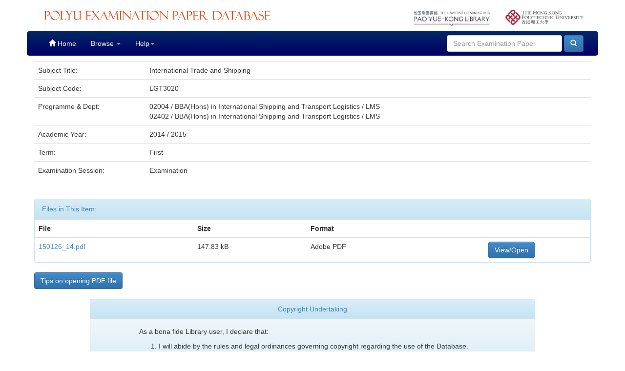

--- FILE ---
content_type: text/html;charset=UTF-8
request_url: https://exam.lib.polyu.edu.hk/handle/100/38527
body_size: 4424
content:


















<!DOCTYPE html>
<html>
    <head>
        <title>PolyU Examination Paper Database: International Trade and Shipping</title>
        <meta http-equiv="Content-Type" content="text/html; charset=UTF-8" />
        <meta name="Generator" content="DSpace 6.2" />
        <meta name="viewport" content="width=device-width, initial-scale=1.0">
        <link rel="shortcut icon" href="/favicon.ico" type="image/x-icon"/>
        <link rel="stylesheet" href="/static/css/jquery-ui-1.10.3.custom/redmond/jquery-ui-1.10.3.custom.css" type="text/css" />
        <link rel="stylesheet" href="/static/css/bootstrap/bootstrap.min.css" type="text/css" />
        <link rel="stylesheet" href="/static/css/bootstrap/bootstrap-theme.min.css" type="text/css" />
        <link rel="stylesheet" href="/static/css/bootstrap/dspace-theme.css" type="text/css" />

        <link rel="search" type="application/opensearchdescription+xml" href="/open-search/description.xml" title="DSpace"/>


<link rel="schema.DCTERMS" href="http://purl.org/dc/terms/" />
<link rel="schema.DC" href="http://purl.org/dc/elements/1.1/" />
<meta name="DCTERMS.dateAccepted" content="2015-01-26T04:10:29Z" scheme="DCTERMS.W3CDTF" />
<meta name="DCTERMS.available" content="2015-01-26T04:10:29Z" scheme="DCTERMS.W3CDTF" />
<meta name="DCTERMS.issued" content="2015-01-26T04:10:29Z" scheme="DCTERMS.W3CDTF" />
<meta name="DC.identifier" content="https://exam.lib.polyu.edu.hk/handle/100/38527" scheme="DCTERMS.URI" />
<meta name="DC.description" content="02004 / BBA(Hons) in International Shipping and Transport Logistics / LMS" />
<meta name="DC.description" content="02402 / BBA(Hons) in International Shipping and Transport Logistics / LMS" />
<meta name="DC.subject" content="LGT3020" xml:lang="en_US" />
<meta name="DC.title" content="International Trade and Shipping" xml:lang="en_US" />
<meta name="DC.type" content="Examination" xml:lang="en_US" />

<meta name="citation_keywords" content="LGT3020; Examination" />
<meta name="citation_title" content="International Trade and Shipping" />
<meta name="citation_pdf_url" content="https://exam.lib.polyu.edu.hk/bitstream/100/38527/1/150126_14.pdf" />
<meta name="citation_date" content="2015-01-26T04:10:29Z" />
<meta name="citation_abstract_html_url" content="https://exam.lib.polyu.edu.hk/handle/100/38527" />


        
        <script type='text/javascript' src="/static/js/jquery/jquery-1.10.2.min.js"></script>
        <script type='text/javascript' src='/static/js/jquery/jquery-ui-1.10.3.custom.min.js'></script>
        <script type='text/javascript' src='/static/js/bootstrap/bootstrap.min.js'></script>
        <script type='text/javascript' src='/static/js/holder.js'></script>
        <script type="text/javascript" src="/utils.js"></script>
        <script type="text/javascript" src="/static/js/choice-support.js"> </script>
        


    
    


    
    

<!-- Google tag (gtag.js) -->
<script async src="https://www.googletagmanager.com/gtag/js?id=G-P22H1F4DB7"></script>
<script>
  window.dataLayer = window.dataLayer || [];
  function gtag(){dataLayer.push(arguments);}
  gtag('js', new Date());

  gtag('config', 'G-P22H1F4DB7');
</script>
<!-- add GA download stats -->
        <script>
        $( document ).ready(function() {
                console.log( "ready!" );
                $("#downloadPdf").click(function(){
                        console.log("download pdf click");
                        console.log($("#downloadPdf")[0].href);
                        //ga('send',{hitType: 'event', eventCategory: 'Exam', eventAction: 'Fulltext download', eventLabel:$("#downloadPdf")[0].href, transport: 'beacon'});
			gtag('event', 'Fulltext download', {'event_category': 'Exam', 'event_label': $("#downloadPdf")[0].href,'transport_type': 'beacon'});
			//gaTrackClick("Exam Download","Exam Download",$("#downloadPdf")[0].href);
                });
        });
        /*function gaTrackClick(category, label, destination)
        {
                ga('send', 'event', category, 'click', label, { 'hitCallback': function () { location.href = destination; } });
        }*/
        </script>
        <!-- end -->





<!-- HTML5 shim and Respond.js IE8 support of HTML5 elements and media queries -->
<!--[if lt IE 9]>
  <script src="/static/js/html5shiv.js"></script>
  <script src="/static/js/respond.min.js"></script>
<![endif]-->
    <!--<script type="text/javascript" async="" src="https://www.google-analytics.com/ga.js"></script>-->
    </head>

    
    
    <body class="undernavigation">
<a class="sr-only" href="#content">Skip navigation</a>


    
<header class="navbar navbar-inverse navbar-fixed-top" style="background-image: linear-gradient(to bottom,#FFFFFF 0,#FFFFFF 100%);     box-shadow: inset 0 0px 0 rgba(255,255,255,0.15), 0 0px 0px rgba(0,0,0,0.075);     border-color: #FFFFFF;" >

<div class="container" style="background-color: white;padding-top: 10px;padding-bottom: 10px;">
            <div class="col-md-6 col-sm-8 col-xs-12"><a href="/"><img id="home-logo" src="/image/lib_edbcs_logo.png" class="img img-responsive" style="max-height:40px;padding-top:5px"></a></div>
            <div class="col-md-2 hidden-sm hidden-xs pull-right"><a href="http://www.polyu.edu.hk/web/en/home/index.html" target="_blank"><img id="poly-logo" src="/image/logo_polyu.png" class="img img-responsive" style="max-height:50px;padding-top: 10px;"></a></div>
            <div class="col-md-2 hidden-sm hidden-xs pull-right"><a href="https://www.lib.polyu.edu.hk/" target="_blank"><img id="lib-logo" src="/image/lib_logo.png" class="img img-responsive" style="max-height:50px;padding-top: 10px;"></a></div>
            
            <br>
        </div>



            <div class="container" style="background-image: -ms-linear-gradient(#002866,#000066);background-image: -webkit-gradient(linear,left 0,left 100%,from(#002866),to(#000066)); border-radius: 5px;">
		

		<style>
			.navbar .navbar-nav>.active>a {
    background-color: #001866;
}
		</style>
                

























       <div class="navbar-header">
         <button type="button" class="navbar-toggle" data-toggle="collapse" data-target=".navbar-collapse">
           <span class="icon-bar"></span>
           <span class="icon-bar"></span>
           <span class="icon-bar"></span>
         </button>
         
       </div>
       <nav class="collapse navbar-collapse bs-navbar-collapse" role="navigation">
	<style>
	
.navbar-inverse .navbar-nav>li>a:hover {
    color: #fff;
    background-color: #8f0000;
}

	.navbar-inverse .navbar-nav>li>a {
    color: #FFFFFF;
}
      .navbar-inverse,     .navbar-nav>.active>a,.navbar-inverse	 .navbar-nav>.active>a:hover{
    color: #fff;
    background-color: #8f0000;

}

/*	.navbar-inverse .navbar-nav>.active>a, .navbar-inverse .navbar-nav>.active>a:hover, .navbar-inverse .navbar-nav>.active>a:focus {
    color: #fff;
    background-color: #8f0000; 
	
}*/

.navbar-inverse .navbar-nav>.open>a, .navbar-inverse .navbar-nav>.open>a:hover, .navbar-inverse .navbar-nav>.open>a:focus {
    color: #fff;
    /*background-color: #8f0000;*/
}

.navbar-inverse .navbar-nav>li>a:hover {
    color: #fff;
    background-color: #8f0000;
}

	</style>
         <ul class="nav navbar-nav">
           <li class=""><a href="/"><span class="glyphicon glyphicon-home"></span> Home</a></li>
                
           <li class="dropdown">
             <a href="#" class="dropdown-toggle" data-toggle="dropdown">Browse <b class="caret"></b></a>
             <ul class="dropdown-menu">
               <!--<li><a href="/community-list">Communities<br/>&amp;&nbsp;Collections</a></li>-->
				<li class="divider"></li>
        <li class="dropdown-header">Browse Items by:</li>
				
				
				
				      			<li><a href="/browse?type=title">Subject Title</a></li>
					
				      			<li><a href="/browse?type=subjectcode">Subject Code</a></li>
					
				      			<li><a href="/browse?type=program">Programme &amp; Dept</a></li>
					
				      			<li><a href="/browse?type=year&order=DESC ">Academic Year</a></li>
					
				    
				

            </ul>
          </li>
          



<li class="dropdown">
	<a href="#" class="dropdown-toggle" data-toggle="dropdown">Help<b 
class="caret"></b></a>
	<ul class="dropdown-menu">
		<li class="divider"></li>
		<li><a href="/deptAbb.html" target="_blank">Department and Centres</a></li>
		<li><a href="/examTerm.html" target="_blank">Examination Session &amp; Term</a></li>
		<li><a href="/background.html" target="_blank">Background</a></li>
		<li><a href="/pdfguides.html" target="_blank">Tips on opening PDF file</a></li>
	</ul>
</li>





       </ul>

 
 
       <div class="nav navbar-nav navbar-right">
		<ul class="nav navbar-nav navbar-right">
         <li class="dropdown">
         
           <!-- <a href="#" class="dropdown-toggle" data-toggle="dropdown"><span class="glyphicon glyphicon-user"></span> Sign on to: <b class="caret"></b></a>-->
	             
             <ul class="dropdown-menu">
               <li><a href="/mydspace">My DSpace</a></li>
               <li><a href="/subscribe">Receive email<br/>updates</a></li>
               <li><a href="/profile">Edit Profile</a></li>

		
             </ul>
           </li>
          </ul>
          
	
	<form method="get" action="/simple-search" class="navbar-form navbar-right">
	    <div class="form-group">
          <input type="text" class="form-control" placeholder="Search&nbsp;Examination&nbsp;Paper" name="query" id="tequery" size="25"/>
        </div>
        <button type="submit" class="btn btn-primary"><span class="glyphicon glyphicon-search"></span></button>

	</form></div>
    </nav>

            </div>

</header>

<main id="content" role="main" style="padding-top:60px;">
                



        
<div class="container">
	






































		
		
		
		

                
                



    
    <table class="table itemDisplayTable" >
<tr><td style="width: 20%" class="metadataFieldLabel dc_title">Subject Title:&nbsp;</td><td style="width: 80%" class="metadataFieldValue dc_title">International&#x20;Trade&#x20;and&#x20;Shipping</td></tr>
<tr><td style="width: 20%" class="metadataFieldLabel dc_subject">Subject Code:&nbsp;</td><td style="width: 80%" class="metadataFieldValue dc_subject">LGT3020</td></tr>
<tr><td style="width: 20%" class="metadataFieldLabel dc_description">Programme &amp; Dept:&nbsp;</td><td style="width: 80%" class="metadataFieldValue dc_description">02004&#x20;&#x2F;&#x20;BBA(Hons)&#x20;in&#x20;International&#x20;Shipping&#x20;and&#x20;Transport&#x20;Logistics&#x20;&#x2F;&#x20;LMS<br />02402&#x20;&#x2F;&#x20;BBA(Hons)&#x20;in&#x20;International&#x20;Shipping&#x20;and&#x20;Transport&#x20;Logistics&#x20;&#x2F;&#x20;LMS</td></tr>
<tr><td style="width: 20%" class="metadataFieldLabel dcterms_temporal">Academic Year:&nbsp;</td><td style="width: 80%" class="metadataFieldValue dcterms_temporal">2014&#x20;&#x2F;&#x20;2015</td></tr>
<tr><td style="width: 20%" class="metadataFieldLabel dc_coverage">Term:&nbsp;</td><td style="width: 80%" class="metadataFieldValue dc_coverage">First</td></tr>
<tr><td style="width: 20%" class="metadataFieldLabel dc_type">Examination Session:&nbsp;</td><td style="width: 80%" class="metadataFieldValue dc_type">Examination</td></tr>
</table><br/>
<div class="panel panel-info"><div class="panel-heading">Files in This Item:</div>
<table class="table panel-body"><tr><th id="t1" class="standard">File</th>
<th id="t3" class="standard">Size</th><th id="t4" class="standard">Format</th><th>&nbsp;</th></tr>
<tr><td headers="t1" class="standard break-all"><a target="_blank" href="http://ezproxy.lb.polyu.edu.hk/login?url=https://exam.lib.polyu.edu.hk//bitstream/100/38527/1/150126_14.pdf">150126_14.pdf</a></td><td headers="t3" class="standard">147.83 kB</td><td headers="t4" class="standard">Adobe PDF</td><td class="standard" align="center"><a id="downloadPdf" class="btn btn-primary" target="_blank" href="http://ezproxy.lb.polyu.edu.hk/login?url=https://exam.lib.polyu.edu.hk//bitstream/100/38527/1/150126_14.pdf">View/Open</a></td></tr></table>
</div>

<div class="container row">






    

</div>

<a class="btn btn-primary" href="https://exam.lib.polyu.edu.hk/pdfguides.html" target="_blank">Tips on opening PDF file</a>

<br>
    

<br/>
    

   <div align="center"> 
	<div class="panel panel-info" style="width:80%;"><div class="panel-heading" style="
    text-align: center;
    ">Copyright Undertaking</div>
    <div class="panel-body" style="padding: 15px 100px 15px 100px;    background-image: -webkit-gradient(linear,left 0,left 100%,from(#f0f7fb),to(#b9def0)); text-align:left;">
    
    <p>As a bona fide Library user, I declare that:</p><ol><li>I will abide by the rules and legal ordinances governing copyright regarding the use of the Database.</li><li>I will use the Database for the purpose of my research or private study only and not for circulation or further reproduction or any other purpose.</li><li>I agree to indemnify and hold the University harmless from and against any loss, damage, cost, liability or expenses arising from copyright infringement or unauthorized usage.</li></ol><p>By downloading any item(s) listed above, you acknowledge that you have read and understood the copyright undertaking as stated above, and agree to be bound by all of its terms.</p>
    </div>
</div></div>


<a class="btn btn-default" href="/handle/100/38527?mode=full">
        Show full item record
    </a>


 <br />
<br />
<div class="well">Please use this identifier to cite or link to this item:
                <code>https://exam.lib.polyu.edu.hk/handle/100/38527</code></div>
   












            

</div>
</main>
            
             <footer class="navbar navbar-inverse navbar-bottom" style="background-image: linear-gradient(to bottom,#FFFFFF 0,#FFFFFF 100%); box-shadow: inset 0 0px 0 rgba(255,255,255,0.15), 0 0px 0px rgba(0,0,0,0.075); background-color: #222; border-color: #FFFFFF;">
             <div id="libCredit" style="padding-top: 15px;background: #c3cfd6;color: #3c596a;" class="container navbar text-center">
                <p><a href="https://www.lib.polyu.edu.hk/about-us/library/regulations/privacy-policy-personal-information-collection-statement" target="_blank">Privacy Policy Statement</a>&nbsp;<b>|</b>&nbsp;<a href="https://www.lib.polyu.edu.hk/about-us/library/regulations/copyright" target="_blank">Copyright</a>&nbsp;<b>|</b>&nbsp;Pao Yue-kong Library, The Hong Kong Polytechnic University,Hung Hom, Kowloon, Hong Kong.</p>
            </div>
    </footer>

<!-- Google tag (gtag.js) -->
<script async src="https://www.googletagmanager.com/gtag/js?id=G-P22H1F4DB7"></script>
<script>
  window.dataLayer = window.dataLayer || [];
  function gtag(){dataLayer.push(arguments);}
  gtag('js', new Date());

  gtag('config', 'G-P22H1F4DB7');
</script>

    </body>
</html>

